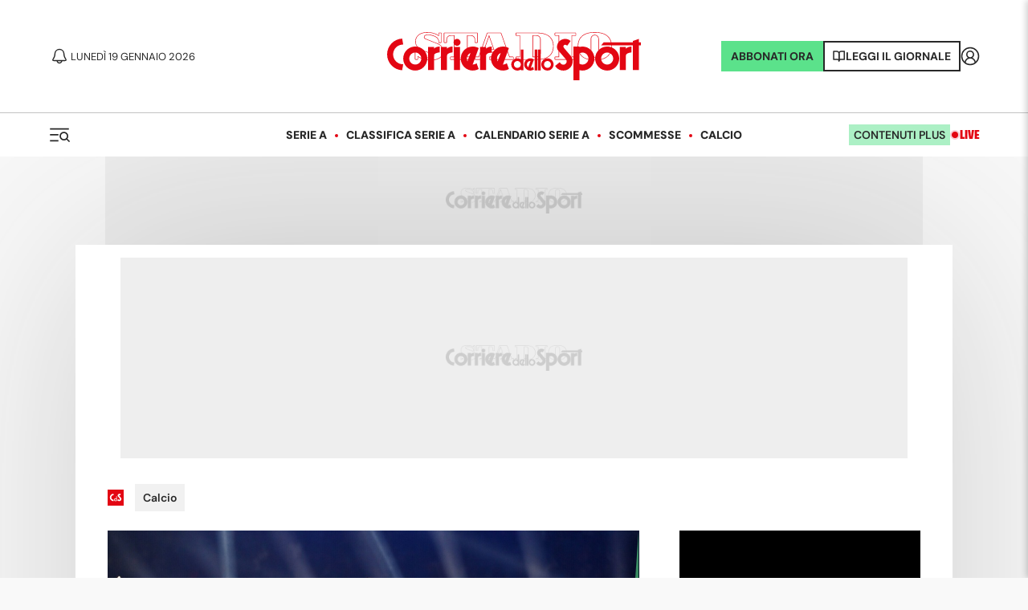

--- FILE ---
content_type: text/css; charset=utf-8
request_url: https://player.h-cdn.com/svc/cdn/pub/css/playlist.css?md5=25204-04f9a1eb
body_size: 4282
content:
.vjs_custom_button:hover .vjs-button-icon{opacity:1}.vjs_custom_button .vjs-button-icon{opacity:.9;background-repeat:no-repeat;background-position:center;background-size:2.2em}.vjs-ios-skin .vjs_custom_button{width:28px}.vjs-ios-skin .vjs_custom_button .vjs-button-icon{opacity:.75;background-size:16px}@keyframes hola_playlist_xslidein{100%{transform:translateX(0%)}}@keyframes hola_playlist_xslideout{100%{transform:translateX(100%)}}@keyframes hola_playlist_yslidein{100%{transform:translateY(0%)}}@keyframes hola_playlist_yslideout{100%{transform:translateY(100%)}}@keyframes hola_playlist_xyslidein{100%{transform:translate(0%, 0%)}}@keyframes hola_playlist_xyslideout{100%{transform:translate(100%, 100%)}}.hola_playlist{margin:0;padding:0;color:#fff;line-height:1;font-size:14.6px;letter-spacing:-0.2px;position:absolute;overflow:hidden}.hola_playlist:hover .hola_next_suggestion.hola_playlist_wrapper .hola_playlist_overlay{border-color:#fff}.hola_playlist:hover .hola_playlist_overlay{opacity:1}.hola_playlist_overlay{background-color:black;width:100%;height:100%}.hola_playlist_wrapper{position:relative;width:100%;height:100%}.hola_playlist_wrapper.hola_next_suggestion.hola_preview_link_container{font-size:90%}.hola_playlist_wrapper.hola_next_suggestion.hola_preview_link_container .hola_preview_container,.hola_playlist_wrapper.hola_next_suggestion.hola_preview_link_container .hola_playlist_poster{width:45% !important}.hola_playlist_wrapper.hola_next_suggestion.hola_preview_link_container.hola_playlist_min_size .hola_preview_container,.hola_playlist_wrapper.hola_next_suggestion.hola_preview_link_container.hola_playlist_min_size .hola_playlist_poster{width:100% !important}.hola_playlist_wrapper.hola_next_suggestion.hola_preview_link_container .def_width.hola_preview_playing video{width:100% !important}.hola_playlist_wrapper.hola_next_suggestion.hola_preview_link_container .hola_playlist_description{max-width:45.9%}.hola_playlist_wrapper.hola_next_suggestion.hola_preview_link_container .hola_playlist_sec_timer{left:49.2%}.hola_playlist_wrapper.hola_next_suggestion.hola_preview_link_container .hola_hint{display:none}.hola_playlist_powered{position:absolute;bottom:0;height:14px;width:100%;background-image:-moz-linear-gradient(left, rgba(50,55,60,0) 0,rgba(50,55,60,0.07) 11%,rgba(50,55,60,0.6) 65%,rgba(50,55,60,0.95) 88%,#32373c 100%);background-image:-ms-linear-gradient(left, rgba(50,55,60,0) 0,rgba(50,55,60,0.07) 11%,rgba(50,55,60,0.6) 65%,rgba(50,55,60,0.95) 88%,#32373c 100%);background-image:-o-linear-gradient(left, rgba(50,55,60,0) 0,rgba(50,55,60,0.07) 11%,rgba(50,55,60,0.6) 65%,rgba(50,55,60,0.95) 88%,#32373c 100%);background-image:-webkit-linear-gradient(left, rgba(50,55,60,0) 0,rgba(50,55,60,0.07) 11%,rgba(50,55,60,0.6) 65%,rgba(50,55,60,0.95) 88%,#32373c 100%);background-image:linear-gradient(to right, rgba(50,55,60,0) 0,rgba(50,55,60,0.07) 11%,rgba(50,55,60,0.6) 65%,rgba(50,55,60,0.95) 88%,#32373c 100%);opacity:0;transition:opacity 1s ease}.hola_playlist_powered.hola_playlist_active{opacity:1}.hola_playlist_powered .hola_playlist_powered_info{pointer-events:all;padding-right:5px;float:right;cursor:pointer;height:100%}.hola_playlist_powered .hola_playlist_powered_text{display:flex;align-items:center;font-size:12px;color:#ddd;font-weight:normal}.hola_playlist_powered .hola_playlist_powered_text:hover{color:white}.hola_playlist_powered .hola_playlist_powered_by_logo{background-repeat:no-repeat;background-position:center;background-size:14px;display:inline-block;width:14px;height:14px;margin-right:1px}.hola_playlist.hola_playlist_rtl .hola_playlist_bottom{direction:rtl;text-align:right!important;left:initial;right:0}.hola_playlist_video{right:auto !important;bottom:auto !important;transition:width 1s ease, height 1s ease !important;-webkit-transition:width 1s ease, height 1s ease !important}.hola_playlist_x_animation{transform:translateX(0%);animation:hola_playlist_xslideout 1s forwards}.hola_playlist_x_animation.hola_playlist_active{transform:translateX(100%);animation:hola_playlist_xslidein 1s forwards}.hola_playlist_y_animation{transform:translateY(0%);animation:hola_playlist_yslideout 1s forwards}.hola_playlist_y_animation.hola_playlist_active{transform:translateY(100%);animation:hola_playlist_yslidein 1s forwards}.hola_playlist_xy_animation{transform:translate(0%, 0%);animation:hola_playlist_xyslideout 1s forwards}.hola_playlist_xy_animation.hola_playlist_active{transform:translate(100%, 100%);animation:hola_playlist_xyslidein 1s forwards}.hola_playlist_blur{transition:-webkit-filter .5s ease,-mox-filter .5s ease,filter .5s ease}.hola_playlist_active_ppanels .hola_playlist_blur{-webkit-filter:blur(3px);-moz-filter:blur(3px);filter:blur(3px)}.hola_playlist_overlay{position:absolute;left:0;top:0;width:100%;height:100%;background-color:#000;opacity:.92;border:solid 1px #000;box-sizing:border-box}.hola_playlist_sec_timer{position:absolute;top:78%;left:41%;font-size:90%;color:#bbb;opacity:.8}.hola_playlist_sec_timer b{color:#fff}.hola_playlist_main{position:absolute;cursor:pointer;position:relative;border:1px solid rgba(0,0,0,0);box-sizing:border-box;width:100%;height:100%}.hola_playlist_min_size .hola_playlist_poster{width:100%;margin-right:0}.hola_playlist_min_size .hola_playlist_close{background-color:rgba(0,0,0,0.2)}.hola_playlist_poster{margin-right:4.1%;display:inline-block;width:36.8%;height:100%;float:left}.hola_playlist_poster .hola_playlist_poster_img{top:0;left:0;bottom:0;right:0;width:100%;height:100%;background-size:cover;background-repeat:no-repeat;background-position:50% 50%;overflow:hidden}.hola_playlist_dbg_info{display:block;text-align:left;padding:5px;font-size:12px;color:yellow;width:40%;text-shadow:0 0 5px black;font-weight:bold;position:absolute}.hola_playlist.hola_playlist_slide .hola_playlist_anim_tile{transition:left .5s ease}.hola_playlist.hola_playlist_slide .hola_playlist_side_btn{z-index:11;background:black;opacity:.8}.hola_playlist.hola_playlist_slide .hola_playlist_side_btn:hover{opacity:1}.hola_playlist.hola_playlist_slide .hola_playlist_play_btn .hola_playlist_icon{visibility:visible;z-index:9999999;position:absolute;fill:#ffffff;stroke:#ffffff}.hola_playlist.hola_playlist_slide .hola_playlist_play_btn .hola_playlist_icon .icon-bg{filter:url(#shadow)}.hola_playlist.hola_playlist_panel .hola_playlist_main,.hola_playlist.hola_playlist_slide .hola_playlist_main{box-sizing:content-box;text-align:left;border:0}.hola_playlist.hola_playlist_panel .hola_playlist_overlay,.hola_playlist.hola_playlist_slide .hola_playlist_overlay{box-sizing:content-box;background-color:black}.hola_playlist.hola_playlist_panel .hola_playlist_bg,.hola_playlist.hola_playlist_slide .hola_playlist_bg{position:absolute;left:0;top:0;width:100%;height:100%;box-sizing:border-box}.hola_playlist.hola_playlist_panel .hola_playlist_icon,.hola_playlist.hola_playlist_slide .hola_playlist_icon{visibility:hidden}.hola_playlist.hola_playlist_panel .hola_playlist_ptile .hola_playlist_icon,.hola_playlist.hola_playlist_slide .hola_playlist_ptile .hola_playlist_icon{visibility:visible}.hola_playlist.hola_playlist_panel .hola_playlist_vtile .hola_playlist_info,.hola_playlist.hola_playlist_slide .hola_playlist_vtile .hola_playlist_info{display:none}.hola_playlist.hola_playlist_panel .hola_playlist_vtile.hola_playlist_play .hola_playlist_info,.hola_playlist.hola_playlist_slide .hola_playlist_vtile.hola_playlist_play .hola_playlist_info{display:block}.hola_playlist.hola_playlist_panel .hola_playlist_tile .hola_playlist_duration,.hola_playlist.hola_playlist_slide .hola_playlist_tile .hola_playlist_duration{position:static;max-width:100%;padding:0;font-size:14px;background-color:transparent;opacity:1;right:auto;bottom:auto}.hola_playlist.hola_playlist_panel .hola_playlist_tile .hola_playlist_description,.hola_playlist.hola_playlist_slide .hola_playlist_tile .hola_playlist_description{padding:2px 0 0;font-size:16px}.hola_playlist.hola_playlist_panel .hola_playlist_bottom,.hola_playlist.hola_playlist_slide .hola_playlist_bottom{padding:0 16px 16px;position:absolute;left:0;bottom:0;transform:translateY(0%);animation:hola_playlist_yslideout .5s forwards}.hola_playlist.hola_playlist_panel .hola_playlist_bottom .hola_playlist_views,.hola_playlist.hola_playlist_slide .hola_playlist_bottom .hola_playlist_views{font-size:14px;margin-top:0;padding-left:0}.hola_playlist.hola_playlist_panel .hola_playlist_bottom .hola_playlist_views:before,.hola_playlist.hola_playlist_slide .hola_playlist_bottom .hola_playlist_views:before{content:'•';padding:0 3px}.hola_playlist.hola_playlist_panel .hola_playlist_bottom_hint,.hola_playlist.hola_playlist_slide .hola_playlist_bottom_hint{padding:0 2px 2px;position:absolute;bottom:0;text-align:center;margin:0 auto;transform:translateY(100%);animation:hola_playlist_yslideout .5s forwards}.hola_playlist.hola_playlist_panel .hola_playlist_hint_text,.hola_playlist.hola_playlist_slide .hola_playlist_hint_text{font-weight:500}.hola_playlist.hola_playlist_panel .hola_playlist_selected_tile .hola_playlist_pinfo,.hola_playlist.hola_playlist_slide .hola_playlist_selected_tile .hola_playlist_pinfo,.hola_playlist.hola_playlist_panel .hola_playlist_pinfo.hola_playlist_info_static,.hola_playlist.hola_playlist_slide .hola_playlist_pinfo.hola_playlist_info_static,.hola_playlist.hola_playlist_panel .hola_playlist_pinfo:hover,.hola_playlist.hola_playlist_slide .hola_playlist_pinfo:hover{background-image:-moz-linear-gradient(top, rgba(12,12,12,0.8) 0,transparent 20%,transparent 40%,rgba(12,12,12,0.8) 70%);background-image:-ms-linear-gradient(top, rgba(12,12,12,0.8) 0,transparent 20%,transparent 40%,rgba(12,12,12,0.8) 70%);background-image:-o-linear-gradient(top, rgba(12,12,12,0.8) 0,transparent 20%,transparent 40%,rgba(12,12,12,0.8) 70%);background-image:-webkit-linear-gradient(top, rgba(12,12,12,0.8) 0,transparent 20%,transparent 40%,rgba(12,12,12,0.8) 70%);background-image:linear-gradient(to bottom, rgba(12,12,12,0.8) 0,transparent 20%,transparent 40%,rgba(12,12,12,0.8) 70%)}.hola_playlist.hola_playlist_panel .hola_playlist_selected_tile .hola_playlist_pinfo .hola_playlist_bottom,.hola_playlist.hola_playlist_slide .hola_playlist_selected_tile .hola_playlist_pinfo .hola_playlist_bottom,.hola_playlist.hola_playlist_panel .hola_playlist_pinfo.hola_playlist_info_static .hola_playlist_bottom,.hola_playlist.hola_playlist_slide .hola_playlist_pinfo.hola_playlist_info_static .hola_playlist_bottom,.hola_playlist.hola_playlist_panel .hola_playlist_pinfo:hover .hola_playlist_bottom,.hola_playlist.hola_playlist_slide .hola_playlist_pinfo:hover .hola_playlist_bottom{transform:translateY(100%);animation:hola_playlist_yslidein .5s forwards}.hola_playlist.hola_playlist_panel .hola_playlist_selected_tile .hola_playlist_pinfo .hola_playlist_label_rank .hola_playlist_label_type,.hola_playlist.hola_playlist_slide .hola_playlist_selected_tile .hola_playlist_pinfo .hola_playlist_label_rank .hola_playlist_label_type,.hola_playlist.hola_playlist_panel .hola_playlist_pinfo.hola_playlist_info_static .hola_playlist_label_rank .hola_playlist_label_type,.hola_playlist.hola_playlist_slide .hola_playlist_pinfo.hola_playlist_info_static .hola_playlist_label_rank .hola_playlist_label_type,.hola_playlist.hola_playlist_panel .hola_playlist_pinfo:hover .hola_playlist_label_rank .hola_playlist_label_type,.hola_playlist.hola_playlist_slide .hola_playlist_pinfo:hover .hola_playlist_label_rank .hola_playlist_label_type{background-color:black;opacity:.6}.hola_playlist.hola_playlist_panel .hola_playlist_selected_tile .hola_playlist_pinfo .hola_playlist_label_rank .hola_playlist_label_info,.hola_playlist.hola_playlist_slide .hola_playlist_selected_tile .hola_playlist_pinfo .hola_playlist_label_rank .hola_playlist_label_info,.hola_playlist.hola_playlist_panel .hola_playlist_pinfo.hola_playlist_info_static .hola_playlist_label_rank .hola_playlist_label_info,.hola_playlist.hola_playlist_slide .hola_playlist_pinfo.hola_playlist_info_static .hola_playlist_label_rank .hola_playlist_label_info,.hola_playlist.hola_playlist_panel .hola_playlist_pinfo:hover .hola_playlist_label_rank .hola_playlist_label_info,.hola_playlist.hola_playlist_slide .hola_playlist_pinfo:hover .hola_playlist_label_rank .hola_playlist_label_info{visibility:visible;transform:translateX(0%)}.hola_playlist.hola_playlist_panel .hola_playlist_pinfo,.hola_playlist.hola_playlist_slide .hola_playlist_pinfo{height:100%;width:100%;position:absolute;display:block;overflow:hidden}.hola_playlist.hola_playlist_panel .hola_playlist_tile_hover.hola_playlist_mobile .hola_playlist_pinfo,.hola_playlist.hola_playlist_slide .hola_playlist_tile_hover.hola_playlist_mobile .hola_playlist_pinfo{background-image:-moz-linear-gradient(bottom, rgba(12,12,12,0.5) 0,transparent 15%);background-image:-ms-linear-gradient(bottom, rgba(12,12,12,0.5) 0,transparent 15%);background-image:-o-linear-gradient(bottom, rgba(12,12,12,0.5) 0,transparent 15%);background-image:-webkit-linear-gradient(bottom, rgba(12,12,12,0.5) 0,transparent 15%);background-image:linear-gradient(to top, rgba(12,12,12,0.5) 0,transparent 15%)}.hola_playlist.hola_playlist_panel .hola_playlist_tile_hover .hola_playlist_pinfo,.hola_playlist.hola_playlist_slide .hola_playlist_tile_hover .hola_playlist_pinfo{background-image:none}.hola_playlist.hola_playlist_panel .hola_playlist_tile_hover .hola_playlist_pinfo .hola_playlist_label,.hola_playlist.hola_playlist_slide .hola_playlist_tile_hover .hola_playlist_pinfo .hola_playlist_label{transform:translateX(100%)}.hola_playlist.hola_playlist_panel .hola_playlist_tile_hover .hola_playlist_pinfo .hola_playlist_bottom,.hola_playlist.hola_playlist_slide .hola_playlist_tile_hover .hola_playlist_pinfo .hola_playlist_bottom{transform:translateY(0%);animation:hola_playlist_yslideout .5s forwards}.hola_playlist.hola_playlist_panel .hola_playlist_tile_hover .hola_playlist_pinfo .hola_playlist_bottom_hint,.hola_playlist.hola_playlist_slide .hola_playlist_tile_hover .hola_playlist_pinfo .hola_playlist_bottom_hint{transform:translateY(0%);animation:hola_playlist_yslidein .5s forwards}.hola_playlist.hola_playlist_panel .hola_playlist_tile_hover.hola_playlist_next_countdown .hola_playlist_pinfo,.hola_playlist.hola_playlist_slide .hola_playlist_tile_hover.hola_playlist_next_countdown .hola_playlist_pinfo{background-image:-moz-linear-gradient(top, rgba(12,12,12,0.8) 0,transparent 20%,transparent 40%,rgba(12,12,12,0.8) 70%);background-image:-ms-linear-gradient(top, rgba(12,12,12,0.8) 0,transparent 20%,transparent 40%,rgba(12,12,12,0.8) 70%);background-image:-o-linear-gradient(top, rgba(12,12,12,0.8) 0,transparent 20%,transparent 40%,rgba(12,12,12,0.8) 70%);background-image:-webkit-linear-gradient(top, rgba(12,12,12,0.8) 0,transparent 20%,transparent 40%,rgba(12,12,12,0.8) 70%);background-image:linear-gradient(to bottom, rgba(12,12,12,0.8) 0,transparent 20%,transparent 40%,rgba(12,12,12,0.8) 70%)}.hola_playlist.hola_playlist_panel .hola_playlist_label,.hola_playlist.hola_playlist_slide .hola_playlist_label{transition:visibility .5s ease,transform .5s ease,background-color .5s ease;position:absolute;font-weight:bold;font-size:16px;right:0;top:0}.hola_playlist.hola_playlist_panel .hola_playlist_label .hola_playlist_label_type,.hola_playlist.hola_playlist_slide .hola_playlist_label .hola_playlist_label_type,.hola_playlist.hola_playlist_panel .hola_playlist_label .hola_playlist_label_info,.hola_playlist.hola_playlist_slide .hola_playlist_label .hola_playlist_label_info{padding:10px;min-width:60px;display:inline-block;text-align:center}.hola_playlist.hola_playlist_panel .hola_playlist_label.hola_playlist_label_rank .hola_playlist_label_type,.hola_playlist.hola_playlist_slide .hola_playlist_label.hola_playlist_label_rank .hola_playlist_label_type{background-color:#eb0000;opacity:1;z-index:1;position:relative;transition:background-color .5s ease}.hola_playlist.hola_playlist_panel .hola_playlist_label.hola_playlist_label_rank .hola_playlist_label_info,.hola_playlist.hola_playlist_slide .hola_playlist_label.hola_playlist_label_rank .hola_playlist_label_info{visibility:hidden;background-color:#eb0000;transition:visibility .5s ease,transform .5s ease,background-color .5s ease;transform:translateX(100%)}.hola_playlist.hola_playlist_panel .hola_playlist_label.hola_playlist_label_new .hola_playlist_label_type,.hola_playlist.hola_playlist_slide .hola_playlist_label.hola_playlist_label_new .hola_playlist_label_type{background-color:#009cd6;opacity:1}.hola_playlist.hola_playlist_panel .hola_playlist_label.hola_playlist_label_hot .hola_playlist_label_type,.hola_playlist.hola_playlist_slide .hola_playlist_label.hola_playlist_label_hot .hola_playlist_label_type{background-color:#eb0000;opacity:1}.hola_playlist_tile{position:absolute;font-size:11px;color:white}a.hola_playlist_tile,a.hola_playlist_tile:hover{color:white !important}.hola_playlist_tile .hola_playlist_poster{width:100%;height:100%}.hola_playlist_tile .hola_playlist_poster.hola_preview_playing .hola_playlist_icon{visibility:visible}.hola_playlist_tile.hola_playlist_play .hola_playlist_icon{visibility:visible}.hola_playlist_tile.hola_playlist_play .hola_playlist_info .hola_playlist_description{padding:30px 30px 0;font-size:22px}.hola_playlist_tile.hola_playlist_play .hola_playlist_info .hola_playlist_duration{position:absolute;margin-top:0;padding:6px 30px 0;font-size:20px}.hola_playlist_tile.hola_playlist_playing{z-index:9999998;pointer-events:all !important}.hola_playlist_tile .hola_playlist_info{background-image:-moz-linear-gradient(top, rgba(12,12,12,0.8) 0,transparent 100px);background-image:-ms-linear-gradient(top, rgba(12,12,12,0.8) 0,transparent 100px);background-image:-o-linear-gradient(top, rgba(12,12,12,0.8) 0,transparent 100px);background-image:-webkit-linear-gradient(top, rgba(12,12,12,0.8) 0,transparent 100px);background-image:linear-gradient(to bottom, rgba(12,12,12,0.8) 0,transparent 100px);height:100%;width:100%;position:absolute;display:none}.hola_playlist_tile:hover .hola_playlist_info,.hola_playlist_tile .hola_playlist_info_static.hola_playlist_info{display:block}.hola_playlist_tile .hola_playlist_icon{z-index:9999999;position:absolute;fill:#ffffff;stroke:#ffffff}.hola_playlist_tile .hola_playlist_icon .icon-bg{filter:url(#shadow)}.hola_playlist_tile.hola_playlist_next_countdown .hola_playlist_icon_countdown{z-index:9999999;position:absolute}.hola_playlist_tile.hola_playlist_next_countdown .hola_playlist_icon_countdown .icon-bg{filter:url(#shadow)}.hola_playlist_tile.hola_playlist_next_countdown .hola_playlist_icon_cancel{z-index:9999999;position:absolute;display:block;height:auto;width:auto;line-height:normal;margin:0 auto;padding:0 1px;text-align:center;color:#fff;text-shadow:0 0 2px #000;transform-origin:50% 0;font-size:12px;white-space:nowrap;pointer-events:auto;left:50%;transform:translateX(-50%)}.hola_playlist_tile.hola_playlist_next_countdown .hola_playlist_icon_cancel:hover{transform:scale(1.1) translateX(-50%)}.hola_playlist_tile.hola_playlist_next_countdown:hover .hola_playlist_description{display:block;text-overflow:ellipsis;overflow:hidden;white-space:nowrap;max-width:95%}.hola_playlist_tile .hola_playlist_duration{position:absolute;background-color:#000;padding:2px;opacity:.75;font-weight:500;font-size:100%;right:5px;bottom:5px}.hola_playlist_tile .hola_playlist_description{max-width:100%;font-weight:500;margin:0;padding:10px 10px 0;font-size:118%;-webkit-line-clamp:2}.hola_playlist_tile .hola_playlist_views{max-width:100%;margin-top:2px;padding-left:10px}.hola_playlist_watermark_container{position:absolute;top:0;left:0;width:36.8%;height:100%}.hola_playlist_description{display:inline-block;display:-webkit-box;overflow:hidden;text-overflow:ellipsis;max-width:54.1%;max-height:3.6em;line-height:1.2;margin-top:15px;vertical-align:top;-webkit-line-clamp:3;-webkit-box-orient:vertical}.hola_playlist_close{position:absolute;top:2px;right:2px;width:12px;height:12px;cursor:pointer;background-image:url(/svc/cdn/pub/img/playlist_close.png);background-position:0 0}.hola_playlist_close:hover{background-position:-12px 0}.hola_playlist_sugg_btn{transition:visibility .5s ease,opacity .5s ease;visibility:hidden;opacity:0;background-image:url([data-uri]);border-radius:50%;cursor:pointer;pointer-events:all}.hola_playlist_sugg_btn.hola_playlist_active{visibility:visible;opacity:1}.hola_playlist_sugg_btn:hover{opacity:1}.hola_playlist_next_control.hola_playlist_active .hola_playlist_side_btn{visibility:visible;opacity:1}.hola_playlist_next_control .hola_playlist_side_btn{transition:visibility .5s ease,opacity .5s ease;visibility:hidden;opacity:0;border-radius:50%;cursor:pointer;pointer-events:all}.hola_playlist_next_control .hola_playlist_side_btn:hover{opacity:1}.hola_playlist_next_control .hola_playlist_side_btn.hola_playlist_left_btn{background-image:url([data-uri])}.hola_playlist_next_control .hola_playlist_side_btn.hola_playlist_left_btn:hover{background-image:url([data-uri])}.hola_playlist_next_control .hola_playlist_side_btn.hola_playlist_right_btn{background-image:url([data-uri])}.hola_playlist_next_control .hola_playlist_side_btn.hola_playlist_right_btn:hover{background-image:url([data-uri])}.hola_playlist_edit_button{position:absolute;top:35px;right:5px;background-image:url("[data-uri]");width:42px;height:42px;background-size:50%;background-position:center;background-repeat:no-repeat;background-color:rgba(200,200,200,0.3)}.hola_playlist_edit_button:hover{background-color:rgba(200,200,200,0.6)}.hola_playlist_edit_box{position:fixed;top:150px;left:150px;border:1px solid black;padding:5px;background:#e2e2e2;border-radius:4px;width:400px;height:200px;z-index:100}.hola_playlist_edit_box_msg{height:2em}.vjs_watch_next_btn .vjs-button-icon{background-image:url('/svc/cdn/pub/img/watch_next_btn.svg')}

--- FILE ---
content_type: application/javascript; charset=UTF-8
request_url: https://www.corrieredellosport.it/_next/static/chunks/8348-4521e2c275add14e.js
body_size: 3712
content:
"use strict";(self.webpackChunk_N_E=self.webpackChunk_N_E||[]).push([[8348],{95730:function(t,e,n){Object.defineProperty(e,"__esModule",{value:!0}),e.CommentCount=void 0;var o=c(n(2784)),r=c(n(13980)),i=n(13965),u=n(97284);function c(t){return t&&t.__esModule?t:{default:t}}function a(t){return(a="function"==typeof Symbol&&"symbol"==typeof Symbol.iterator?function(t){return typeof t}:function(t){return t&&"function"==typeof Symbol&&t.constructor===Symbol&&t!==Symbol.prototype?"symbol":typeof t})(t)}function s(){return(s=Object.assign||function(t){for(var e=1;e<arguments.length;e++){var n=arguments[e];for(var o in n)Object.prototype.hasOwnProperty.call(n,o)&&(t[o]=n[o])}return t}).apply(this,arguments)}function f(t,e){for(var n=0;n<e.length;n++){var o=e[n];o.enumerable=o.enumerable||!1,o.configurable=!0,"value"in o&&(o.writable=!0),Object.defineProperty(t,o.key,o)}}function l(t,e){return(l=Object.setPrototypeOf||function(t,e){return t.__proto__=e,t})(t,e)}function d(t){return(d=Object.setPrototypeOf?Object.getPrototypeOf:function(t){return t.__proto__||Object.getPrototypeOf(t)})(t)}var p=(0,i.debounce)(function(){window.DISQUSWIDGETS&&window.DISQUSWIDGETS.getCount({reset:!0})},300,!1),y=function(t){!function(t,e){if("function"!=typeof e&&null!==e)throw TypeError("Super expression must either be null or a function");t.prototype=Object.create(e&&e.prototype,{constructor:{value:t,writable:!0,configurable:!0}}),e&&l(t,e)}(y,t);var e,n,r,c=(e=function(){if("undefined"==typeof Reflect||!Reflect.construct||Reflect.construct.sham)return!1;if("function"==typeof Proxy)return!0;try{return Date.prototype.toString.call(Reflect.construct(Date,[],function(){})),!0}catch(t){return!1}}(),function(){var t,n,o=d(y);if(e){var r=d(this).constructor;n=Reflect.construct(o,arguments,r)}else n=o.apply(this,arguments);return(t=n)&&("object"===a(t)||"function"==typeof t)?t:function(t){if(void 0===t)throw ReferenceError("this hasn't been initialised - super() hasn't been called");return t}(this)});function y(){return!function(t,e){if(!(t instanceof e))throw TypeError("Cannot call a class as a function")}(this,y),c.apply(this,arguments)}return n=[{key:"componentDidMount",value:function(){this.loadInstance()}},{key:"shouldComponentUpdate",value:function(t){return this.props!==t&&(0,i.shallowComparison)(this.props,t)}},{key:"componentDidUpdate",value:function(t){this.props.shortname!==t.shortname&&this.cleanInstance(),this.loadInstance()}},{key:"componentWillUnmount",value:function(){this.cleanInstance()}},{key:"loadInstance",value:function(){var t=window.document;t.getElementById(u.COMMENT_COUNT_SCRIPT_ID)?p():(0,i.insertScript)("https://".concat(this.props.shortname,".disqus.com/count.js"),u.COMMENT_COUNT_SCRIPT_ID,t.body)}},{key:"cleanInstance",value:function(){var t=window.document;(0,i.removeScript)(u.COMMENT_COUNT_SCRIPT_ID,t.body),window.DISQUSWIDGETS=void 0,(0,i.removeResources)()}},{key:"render",value:function(){var t=this.props,e=(t.shortname,t.config),n=t.children,r=t.className,i=function(t,e){if(null==t)return{};var n,o,r=function(t,e){if(null==t)return{};var n,o,r={},i=Object.keys(t);for(o=0;o<i.length;o++)n=i[o],e.indexOf(n)>=0||(r[n]=t[n]);return r}(t,e);if(Object.getOwnPropertySymbols){var i=Object.getOwnPropertySymbols(t);for(o=0;o<i.length;o++)n=i[o],!(e.indexOf(n)>=0)&&Object.prototype.propertyIsEnumerable.call(t,n)&&(r[n]=t[n])}return r}(t,["shortname","config","children","className"]);return o.default.createElement("span",s({},i,{className:"".concat(u.COMMENT_COUNT_CLASS).concat(r?" ".concat(r):""),"data-disqus-identifier":e.identifier,"data-disqus-url":e.url}),n)}}],f(y.prototype,n),r&&f(y,r),y}(o.default.Component);e.CommentCount=y,y.propTypes={shortname:r.default.string.isRequired,config:r.default.shape({identifier:r.default.string,url:r.default.string,title:r.default.string}).isRequired,className:r.default.string,children:r.default.node}},86443:function(t,e,n){Object.defineProperty(e,"__esModule",{value:!0}),e.CommentEmbed=void 0;var o=u(n(2784)),r=u(n(13980)),i=n(97284);function u(t){return t&&t.__esModule?t:{default:t}}function c(t){return(c="function"==typeof Symbol&&"symbol"==typeof Symbol.iterator?function(t){return typeof t}:function(t){return t&&"function"==typeof Symbol&&t.constructor===Symbol&&t!==Symbol.prototype?"symbol":typeof t})(t)}function a(){return(a=Object.assign||function(t){for(var e=1;e<arguments.length;e++){var n=arguments[e];for(var o in n)Object.prototype.hasOwnProperty.call(n,o)&&(t[o]=n[o])}return t}).apply(this,arguments)}function s(t,e){for(var n=0;n<e.length;n++){var o=e[n];o.enumerable=o.enumerable||!1,o.configurable=!0,"value"in o&&(o.writable=!0),Object.defineProperty(t,o.key,o)}}function f(t,e){return(f=Object.setPrototypeOf||function(t,e){return t.__proto__=e,t})(t,e)}function l(t){return(l=Object.setPrototypeOf?Object.getPrototypeOf:function(t){return t.__proto__||Object.getPrototypeOf(t)})(t)}var d=function(t){!function(t,e){if("function"!=typeof e&&null!==e)throw TypeError("Super expression must either be null or a function");t.prototype=Object.create(e&&e.prototype,{constructor:{value:t,writable:!0,configurable:!0}}),e&&f(t,e)}(u,t);var e,n,r,i=(e=function(){if("undefined"==typeof Reflect||!Reflect.construct||Reflect.construct.sham)return!1;if("function"==typeof Proxy)return!0;try{return Date.prototype.toString.call(Reflect.construct(Date,[],function(){})),!0}catch(t){return!1}}(),function(){var t,n,o=l(u);if(e){var r=l(this).constructor;n=Reflect.construct(o,arguments,r)}else n=o.apply(this,arguments);return(t=n)&&("object"===c(t)||"function"==typeof t)?t:function(t){if(void 0===t)throw ReferenceError("this hasn't been initialised - super() hasn't been called");return t}(this)});function u(){return!function(t,e){if(!(t instanceof e))throw TypeError("Cannot call a class as a function")}(this,u),i.apply(this,arguments)}return n=[{key:"getSrc",value:function(){var t=Number(this.props.commentId).toString(36),e=this.props.showParentComment?"1":"0",n=this.props.showMedia?"1":"0";return"https://embed.disqus.com/p/".concat(t,"?p=").concat(e,"&m=").concat(n)}},{key:"render",value:function(){var t=this.props,e=t.width,n=t.height,r=(t.commentId,t.showMedia,t.showParentComment,function(t,e){if(null==t)return{};var n,o,r=function(t,e){if(null==t)return{};var n,o,r={},i=Object.keys(t);for(o=0;o<i.length;o++)n=i[o],e.indexOf(n)>=0||(r[n]=t[n]);return r}(t,e);if(Object.getOwnPropertySymbols){var i=Object.getOwnPropertySymbols(t);for(o=0;o<i.length;o++)n=i[o],!(e.indexOf(n)>=0)&&Object.prototype.propertyIsEnumerable.call(t,n)&&(r[n]=t[n])}return r}(t,["width","height","commentId","showMedia","showParentComment"]));return o.default.createElement("iframe",a({},r,{src:this.getSrc(),width:e,height:n,seamless:"seamless",scrolling:"no",frameBorder:"0"}))}}],s(u.prototype,n),r&&s(u,r),u}(o.default.Component);e.CommentEmbed=d,d.defaultProps={showMedia:!0,showParentComment:!0,width:i.COMMENT_EMBED_WIDTH,height:i.COMMENT_EMBED_HEIGHT},d.propTypes={commentId:r.default.string.isRequired,showMedia:r.default.bool,showParentComment:r.default.bool,width:r.default.number,height:r.default.number,className:r.default.string}},39854:function(t,e,n){Object.defineProperty(e,"__esModule",{value:!0}),e.DiscussionEmbed=void 0;var o=c(n(2784)),r=c(n(13980)),i=n(13965),u=n(97284);function c(t){return t&&t.__esModule?t:{default:t}}function a(t){return(a="function"==typeof Symbol&&"symbol"==typeof Symbol.iterator?function(t){return typeof t}:function(t){return t&&"function"==typeof Symbol&&t.constructor===Symbol&&t!==Symbol.prototype?"symbol":typeof t})(t)}function s(){return(s=Object.assign||function(t){for(var e=1;e<arguments.length;e++){var n=arguments[e];for(var o in n)Object.prototype.hasOwnProperty.call(n,o)&&(t[o]=n[o])}return t}).apply(this,arguments)}function f(t,e){for(var n=0;n<e.length;n++){var o=e[n];o.enumerable=o.enumerable||!1,o.configurable=!0,"value"in o&&(o.writable=!0),Object.defineProperty(t,o.key,o)}}function l(t,e){return(l=Object.setPrototypeOf||function(t,e){return t.__proto__=e,t})(t,e)}function d(t){return(d=Object.setPrototypeOf?Object.getPrototypeOf:function(t){return t.__proto__||Object.getPrototypeOf(t)})(t)}var p=function(t){!function(t,e){if("function"!=typeof e&&null!==e)throw TypeError("Super expression must either be null or a function");t.prototype=Object.create(e&&e.prototype,{constructor:{value:t,writable:!0,configurable:!0}}),e&&l(t,e)}(p,t);var e,n,r,c=(e=function(){if("undefined"==typeof Reflect||!Reflect.construct||Reflect.construct.sham)return!1;if("function"==typeof Proxy)return!0;try{return Date.prototype.toString.call(Reflect.construct(Date,[],function(){})),!0}catch(t){return!1}}(),function(){var t,n,o=d(p);if(e){var r=d(this).constructor;n=Reflect.construct(o,arguments,r)}else n=o.apply(this,arguments);return(t=n)&&("object"===a(t)||"function"==typeof t)?t:function(t){if(void 0===t)throw ReferenceError("this hasn't been initialised - super() hasn't been called");return t}(this)});function p(){return!function(t,e){if(!(t instanceof e))throw TypeError("Cannot call a class as a function")}(this,p),c.apply(this,arguments)}return n=[{key:"componentDidMount",value:function(){"undefined"!=typeof window&&window.disqus_shortname&&window.disqus_shortname!==this.props.shortname&&this.cleanInstance(),this.loadInstance()}},{key:"shouldComponentUpdate",value:function(t){return this.props!==t&&(0,i.shallowComparison)(this.props,t)}},{key:"componentDidUpdate",value:function(t){this.props.shortname!==t.shortname&&this.cleanInstance(),this.loadInstance()}},{key:"componentWillUnmount",value:function(){this.cleanInstance()}},{key:"loadInstance",value:function(){var t=window.document;window&&window.DISQUS&&t.getElementById(u.EMBED_SCRIPT_ID)?window.DISQUS.reset({reload:!0,config:this.getDisqusConfig(this.props.config)}):(window.disqus_config=this.getDisqusConfig(this.props.config),window.disqus_shortname=this.props.shortname,(0,i.insertScript)("https://".concat(this.props.shortname,".disqus.com/embed.js"),u.EMBED_SCRIPT_ID,t.body))}},{key:"cleanInstance",value:function(){var t=window.document;(0,i.removeScript)(u.EMBED_SCRIPT_ID,t.body),window&&window.DISQUS&&window.DISQUS.reset({});try{delete window.DISQUS}catch(t){window.DISQUS=void 0}var e=t.getElementById(u.THREAD_ID);if(e)for(;e.hasChildNodes();)e.removeChild(e.firstChild);(0,i.removeResources)()}},{key:"getDisqusConfig",value:function(t){return function(){var e=this;this.page.identifier=t.identifier,this.page.url=t.url,this.page.title=t.title,this.page.category_id=t.categoryID,this.page.remote_auth_s3=t.remoteAuthS3,this.page.api_key=t.apiKey,t.sso&&(this.sso=t.sso),t.language&&(this.language=t.language),u.CALLBACKS.forEach(function(n){e.callbacks[n]=[t[n]]})}}},{key:"render",value:function(){var t=this.props,e=(t.shortname,t.config,function(t,e){if(null==t)return{};var n,o,r=function(t,e){if(null==t)return{};var n,o,r={},i=Object.keys(t);for(o=0;o<i.length;o++)n=i[o],e.indexOf(n)>=0||(r[n]=t[n]);return r}(t,e);if(Object.getOwnPropertySymbols){var i=Object.getOwnPropertySymbols(t);for(o=0;o<i.length;o++)n=i[o],!(e.indexOf(n)>=0)&&Object.prototype.propertyIsEnumerable.call(t,n)&&(r[n]=t[n])}return r}(t,["shortname","config"]));return o.default.createElement("div",s({},e,{id:u.THREAD_ID}))}}],f(p.prototype,n),r&&f(p,r),p}(o.default.Component);e.DiscussionEmbed=p,p.propTypes={shortname:r.default.string.isRequired,config:r.default.shape({identifier:r.default.string,url:r.default.string,title:r.default.string,language:r.default.string,categoryID:r.default.string,remoteAuthS3:r.default.string,apiKey:r.default.string,preData:r.default.func,preInit:r.default.func,onInit:r.default.func,onReady:r.default.func,afterRender:r.default.func,preReset:r.default.func,onIdentify:r.default.func,beforeComment:r.default.func,onNewComment:r.default.func,onPaginate:r.default.func,sso:r.default.shape({name:r.default.string,button:r.default.string,icon:r.default.string,url:r.default.string,logout:r.default.string,profile_url:r.default.string,width:r.default.string,height:r.default.string})}).isRequired}},25366:function(t,e,n){Object.defineProperty(e,"__esModule",{value:!0}),e.Recommendations=void 0;var o=c(n(2784)),r=c(n(13980)),i=n(13965),u=n(97284);function c(t){return t&&t.__esModule?t:{default:t}}function a(t){return(a="function"==typeof Symbol&&"symbol"==typeof Symbol.iterator?function(t){return typeof t}:function(t){return t&&"function"==typeof Symbol&&t.constructor===Symbol&&t!==Symbol.prototype?"symbol":typeof t})(t)}function s(){return(s=Object.assign||function(t){for(var e=1;e<arguments.length;e++){var n=arguments[e];for(var o in n)Object.prototype.hasOwnProperty.call(n,o)&&(t[o]=n[o])}return t}).apply(this,arguments)}function f(t,e){for(var n=0;n<e.length;n++){var o=e[n];o.enumerable=o.enumerable||!1,o.configurable=!0,"value"in o&&(o.writable=!0),Object.defineProperty(t,o.key,o)}}function l(t,e){return(l=Object.setPrototypeOf||function(t,e){return t.__proto__=e,t})(t,e)}function d(t){return(d=Object.setPrototypeOf?Object.getPrototypeOf:function(t){return t.__proto__||Object.getPrototypeOf(t)})(t)}var p=function(t){!function(t,e){if("function"!=typeof e&&null!==e)throw TypeError("Super expression must either be null or a function");t.prototype=Object.create(e&&e.prototype,{constructor:{value:t,writable:!0,configurable:!0}}),e&&l(t,e)}(p,t);var e,n,r,c=(e=function(){if("undefined"==typeof Reflect||!Reflect.construct||Reflect.construct.sham)return!1;if("function"==typeof Proxy)return!0;try{return Date.prototype.toString.call(Reflect.construct(Date,[],function(){})),!0}catch(t){return!1}}(),function(){var t,n,o=d(p);if(e){var r=d(this).constructor;n=Reflect.construct(o,arguments,r)}else n=o.apply(this,arguments);return(t=n)&&("object"===a(t)||"function"==typeof t)?t:function(t){if(void 0===t)throw ReferenceError("this hasn't been initialised - super() hasn't been called");return t}(this)});function p(){return!function(t,e){if(!(t instanceof e))throw TypeError("Cannot call a class as a function")}(this,p),c.apply(this,arguments)}return n=[{key:"componentDidMount",value:function(){this.loadInstance()}},{key:"shouldComponentUpdate",value:function(t){return this.props!==t&&(0,i.shallowComparison)(this.props,t)}},{key:"componentDidUpdate",value:function(){this.loadInstance()}},{key:"componentWillUnmount",value:function(){this.cleanInstance()}},{key:"getDisqusConfig",value:function(t){return function(){this.page.identifier=t.identifier,this.page.url=t.url,this.page.title=t.title,this.language=t.language}}},{key:"loadInstance",value:function(){"undefined"!=typeof window&&window.document&&(window.disqus_config=this.getDisqusConfig(this.props.config),window.document.getElementById(u.RECOMMENDATIONS_SCRIPT_ID)?this.reloadInstance():(0,i.insertScript)("https://".concat(this.props.shortname,".disqus.com/recommendations.js"),u.RECOMMENDATIONS_SCRIPT_ID,window.document.body))}},{key:"reloadInstance",value:function(){window&&window.DISQUS_RECOMMENDATIONS&&window.DISQUS_RECOMMENDATIONS.reset({reload:!0})}},{key:"cleanInstance",value:function(){(0,i.removeScript)(u.RECOMMENDATIONS_SCRIPT_ID,window.document.body);try{delete window.DISQUS_RECOMMENDATIONS}catch(t){window.DISQUS_RECOMMENDATIONS=void 0}var t=window.document.getElementById(u.RECOMMENDATIONS_ID);if(t)for(;t.hasChildNodes();)t.removeChild(t.firstChild);(0,i.removeResources)()}},{key:"render",value:function(){var t=this.props,e=(t.shortname,t.config,function(t,e){if(null==t)return{};var n,o,r=function(t,e){if(null==t)return{};var n,o,r={},i=Object.keys(t);for(o=0;o<i.length;o++)n=i[o],e.indexOf(n)>=0||(r[n]=t[n]);return r}(t,e);if(Object.getOwnPropertySymbols){var i=Object.getOwnPropertySymbols(t);for(o=0;o<i.length;o++)n=i[o],!(e.indexOf(n)>=0)&&Object.prototype.propertyIsEnumerable.call(t,n)&&(r[n]=t[n])}return r}(t,["shortname","config"]));return o.default.createElement("div",s({},e,{id:u.RECOMMENDATIONS_ID}))}}],f(p.prototype,n),r&&f(p,r),p}(o.default.Component);e.Recommendations=p,p.propTypes={shortname:r.default.string.isRequired,config:r.default.shape({identifier:r.default.string,url:r.default.string,title:r.default.string,language:r.default.string})}},97284:function(t,e){Object.defineProperty(e,"__esModule",{value:!0}),e.CALLBACKS=e.RECOMMENDATIONS_SCRIPT_ID=e.RECOMMENDATIONS_ID=e.COMMENT_EMBED_HEIGHT=e.COMMENT_EMBED_WIDTH=e.COMMENT_COUNT_SCRIPT_ID=e.COMMENT_COUNT_CLASS=e.EMBED_SCRIPT_ID=e.THREAD_ID=void 0,e.THREAD_ID="disqus_thread",e.EMBED_SCRIPT_ID="dsq-embed-scr",e.COMMENT_COUNT_CLASS="disqus-comment-count",e.COMMENT_COUNT_SCRIPT_ID="dsq-count-scr",e.COMMENT_EMBED_WIDTH=420,e.COMMENT_EMBED_HEIGHT=320,e.RECOMMENDATIONS_ID="disqus_recommendations",e.RECOMMENDATIONS_SCRIPT_ID="dsq-recs-scr",e.CALLBACKS=["preData","preInit","onInit","onReady","afterRender","preReset","onIdentify","beforeComment","onNewComment","onPaginate"]},38348:function(t,e,n){Object.defineProperty(e,"__esModule",{value:!0}),Object.defineProperty(e,"CommentCount",{enumerable:!0,get:function(){return o.CommentCount}}),Object.defineProperty(e,"CommentEmbed",{enumerable:!0,get:function(){return r.CommentEmbed}}),Object.defineProperty(e,"DiscussionEmbed",{enumerable:!0,get:function(){return i.DiscussionEmbed}}),Object.defineProperty(e,"Recommendations",{enumerable:!0,get:function(){return u.Recommendations}}),e.default=void 0;var o=n(95730),r=n(86443),i=n(39854),u=n(25366),c={CommentCount:o.CommentCount,CommentEmbed:r.CommentEmbed,DiscussionEmbed:i.DiscussionEmbed,Recommendations:u.Recommendations};e.default=c},13965:function(t,e,n){Object.defineProperty(e,"__esModule",{value:!0}),e.insertScript=function(t,e,n){var o=window.document.createElement("script");return o.async=!0,o.src=t,o.id=e,n.appendChild(o),o},e.removeScript=function(t,e){var n=window.document.getElementById(t);n&&e.removeChild(n)},e.removeResources=function(){window.document.querySelectorAll('link[href*="disquscdn.com/next/embed"], link[href*="disquscdn.com/next/recommendations"], link[href*="disqus.com/next/config.js"], script[src*="disquscdn.com/next/embed"], script[src*="disqus.com/count-data.js"], iframe[title="Disqus"]').forEach(function(t){return t.remove()})},e.debounce=function(t,e,n){var o;return function(){var r=this,i=arguments,u=n&&!o;window.clearTimeout(o),o=setTimeout(function(){o=null,n||t.apply(r,i)},e),u&&t.apply(r,i)}},e.isReactElement=c,e.shallowComparison=function t(e,n){var o,r=function(t){if("undefined"==typeof Symbol||null==t[Symbol.iterator]){if(Array.isArray(t)||(t=function(t,e){if(t){if("string"==typeof t)return u(t,e);var n=Object.prototype.toString.call(t).slice(8,-1);if("Object"===n&&t.constructor&&(n=t.constructor.name),"Map"===n||"Set"===n)return Array.from(t);if("Arguments"===n||/^(?:Ui|I)nt(?:8|16|32)(?:Clamped)?Array$/.test(n))return u(t,e)}}(t))){var e=0,n=function(){};return{s:n,n:function(){return e>=t.length?{done:!0}:{done:!1,value:t[e++]}},e:function(t){throw t},f:n}}throw TypeError("Invalid attempt to iterate non-iterable instance.\nIn order to be iterable, non-array objects must have a [Symbol.iterator]() method.")}var o,r,i=!0,c=!1;return{s:function(){o=t[Symbol.iterator]()},n:function(){var t=o.next();return i=t.done,t},e:function(t){c=!0,r=t},f:function(){try{i||null==o.return||o.return()}finally{if(c)throw r}}}}(new Set(Object.keys(e),Object.keys(n)));try{for(r.s();!(o=r.n()).done;){var a=o.value;if("object"===i(e[a])){if(t(e[a],n[a]))return!0}else if(e[a]!==n[a]&&!c(e[a]))return!0}}catch(t){r.e(t)}finally{r.f()}return!1};var o,r=(o=n(2784))&&o.__esModule?o:{default:o};function i(t){return(i="function"==typeof Symbol&&"symbol"==typeof Symbol.iterator?function(t){return typeof t}:function(t){return t&&"function"==typeof Symbol&&t.constructor===Symbol&&t!==Symbol.prototype?"symbol":typeof t})(t)}function u(t,e){(null==e||e>t.length)&&(e=t.length);for(var n=0,o=Array(e);n<e;n++)o[n]=t[n];return o}function c(t){return!!r.default.isValidElement(t)||!!Array.isArray(t)&&t.some(function(t){return r.default.isValidElement(t)})}}}]);

--- FILE ---
content_type: application/javascript; charset=utf-8
request_url: https://fundingchoicesmessages.google.com/f/AGSKWxVxXFJH04x-b9bmsPFycdyi8m0qNPcwRMroE8C3DNyfUBRwiXH5A13eHMVSMgbHBdEX6Gsg2XXdWZySlfR0oIfLwXTKFztqOCqDtqOcNWg16r7lw8GrBG1S5PwJ7U9gcZCq7l_I_Q==?fccs=W251bGwsbnVsbCxudWxsLG51bGwsbnVsbCxudWxsLFsxNzY4ODIzMzQ5LDg2MDAwMDAwXSxudWxsLG51bGwsbnVsbCxbbnVsbCxbNyw2XSxudWxsLG51bGwsbnVsbCxudWxsLG51bGwsbnVsbCxudWxsLG51bGwsbnVsbCwzXSwiaHR0cHM6Ly93d3cuY29ycmllcmVkZWxsb3Nwb3J0Lml0L25ld3MvY2FsY2lvLzIwMjMvMDEvMTktMTAyMzkzNTY4L21pbGFuLWludGVyX2xlX3BhZ2VsbGVfZGVpX25lcmF6enVycmlfZHpla29fZmFfbGFfZGlmZmVyZW56YSIsbnVsbCxbWzgsIk05bGt6VWFaRHNnIl0sWzksImVuLVVTIl0sWzE2LCJbMSwxLDFdIl0sWzE5LCIyIl0sWzE3LCJbMF0iXSxbMjQsIiJdLFsyOSwiZmFsc2UiXV1d
body_size: 117
content:
if (typeof __googlefc.fcKernelManager.run === 'function') {"use strict";this.default_ContributorServingResponseClientJs=this.default_ContributorServingResponseClientJs||{};(function(_){var window=this;
try{
var np=function(a){this.A=_.t(a)};_.u(np,_.J);var op=function(a){this.A=_.t(a)};_.u(op,_.J);op.prototype.getWhitelistStatus=function(){return _.F(this,2)};var pp=function(a){this.A=_.t(a)};_.u(pp,_.J);var qp=_.Zc(pp),rp=function(a,b,c){this.B=a;this.j=_.A(b,np,1);this.l=_.A(b,_.Nk,3);this.F=_.A(b,op,4);a=this.B.location.hostname;this.D=_.Dg(this.j,2)&&_.O(this.j,2)!==""?_.O(this.j,2):a;a=new _.Og(_.Ok(this.l));this.C=new _.bh(_.q.document,this.D,a);this.console=null;this.o=new _.jp(this.B,c,a)};
rp.prototype.run=function(){if(_.O(this.j,3)){var a=this.C,b=_.O(this.j,3),c=_.dh(a),d=new _.Ug;b=_.fg(d,1,b);c=_.C(c,1,b);_.hh(a,c)}else _.eh(this.C,"FCNEC");_.lp(this.o,_.A(this.l,_.Ae,1),this.l.getDefaultConsentRevocationText(),this.l.getDefaultConsentRevocationCloseText(),this.l.getDefaultConsentRevocationAttestationText(),this.D);_.mp(this.o,_.F(this.F,1),this.F.getWhitelistStatus());var e;a=(e=this.B.googlefc)==null?void 0:e.__executeManualDeployment;a!==void 0&&typeof a==="function"&&_.Qo(this.o.G,
"manualDeploymentApi")};var sp=function(){};sp.prototype.run=function(a,b,c){var d;return _.v(function(e){d=qp(b);(new rp(a,d,c)).run();return e.return({})})};_.Rk(7,new sp);
}catch(e){_._DumpException(e)}
}).call(this,this.default_ContributorServingResponseClientJs);
// Google Inc.

//# sourceURL=/_/mss/boq-content-ads-contributor/_/js/k=boq-content-ads-contributor.ContributorServingResponseClientJs.en_US.M9lkzUaZDsg.es5.O/d=1/exm=ad_blocking_detection_executable,kernel_loader,loader_js_executable/ed=1/rs=AJlcJMzanTQvnnVdXXtZinnKRQ21NfsPog/m=cookie_refresh_executable
__googlefc.fcKernelManager.run('\x5b\x5b\x5b7,\x22\x5b\x5bnull,\\\x22corrieredellosport.it\\\x22,\\\x22AKsRol9rrivlCm27K_LUoTYqFXX-V_kLcAmqlQI5ubwEvXeL2GBt5-3WmVlVNomwNxTRY1vrG9uUYkEfDO4bXamoyTMmxPpL21xgFgK-HqfPeNtaWGmlOO6QLZTe6Zxb-MnronvWuYrLj9bCt4jZU27MbMQBfqCzSQ\\\\u003d\\\\u003d\\\x22\x5d,null,\x5b\x5bnull,null,null,\\\x22https:\/\/fundingchoicesmessages.google.com\/f\/AGSKWxW-Chav_AcyUdTcOoywLQcAoLKl0DMHL4YlfiP_m33ym53PpGExbzfM6cDegSjG4ZaNdAIGw0A9uth4azvAaxOVZly5AGNlDQWitfwpTR-XSoKyMdl6uql3Q6p4gqgImR-UimLUTQ\\\\u003d\\\\u003d\\\x22\x5d,null,null,\x5bnull,null,null,\\\x22https:\/\/fundingchoicesmessages.google.com\/el\/AGSKWxW3CaW3MeHD9XoMTYMEawMQiVjOs-sbjtHBvra6uFuMICWQydD5fHEM7Bso5VhxlZJ-Mf90VrpNf9_qq52-dcIRLDhP1X3ZyZ1RvsSpS8fn_wFl57FjaLm1pf6MU6r_TZ8dUc4glg\\\\u003d\\\\u003d\\\x22\x5d,null,\x5bnull,\x5b7,6\x5d,null,null,null,null,null,null,null,null,null,3\x5d\x5d,\x5b2,1\x5d\x5d\x22\x5d\x5d,\x5bnull,null,null,\x22https:\/\/fundingchoicesmessages.google.com\/f\/AGSKWxWww3eoB8xZLo2FUns9p681wCVqxVTx69VJIWkFeDmiW66UMSf8p6BJQ9XxJhiyeLMwX0Ae35MkZ9pL7oW0K7_ZqPDx7mFrWWIK3cFmM3eK8z5jU3xSeeQ-yqJYVdy7tMYWqmX_Dw\\u003d\\u003d\x22\x5d\x5d');}

--- FILE ---
content_type: application/javascript; charset=UTF-8
request_url: https://www.corrieredellosport.it/_next/static/chunks/pages/notifiche-6d9ae697ab546d3e.js
body_size: 4046
content:
(self.webpackChunk_N_E=self.webpackChunk_N_E||[]).push([[8218],{67680:function(e,t,n){(window.__NEXT_P=window.__NEXT_P||[]).push(["/notifiche",function(){return n(1021)}])},46051:function(e,t,n){"use strict";var i=n(52322);n(2784);var o=n(72779),a=n.n(o),r=n(6985),s=n.n(r);let l=e=>{let{link:t,color:n,onClick:o,filled:r,active:l,children:c,type:u,poll:d,pagination:p,size:_,category:h,hideMobile:f}=e,m=t?"a":"button";return h?(0,i.jsx)(m,{href:t,type:t?null:u||"button",onClick:o,disabled:!l&&d,style:{backgroundColor:"#6FB62C",color:"white"},className:a()(s().button,f?s().hideMobile:"",{[s().active]:l,[s().filled]:r,[s().pagination]:p,[s().big]:"big"===_}),children:c}):(0,i.jsx)(m,{href:t,type:t?null:u||"button",onClick:o,disabled:!l&&d,style:n?{"--button-color":n}:null,className:a()(s().button,f?s().hideMobile:"",{[s().active]:l,[s().filled]:r,[s().pagination]:p,[s().big]:"big"===_}),children:c})};t.Z=l},37935:function(e,t,n){"use strict";n.d(t,{Z:function(){return c}});var i=n(52322);n(2784);var o=n(72779),a=n.n(o);n(88636);var r=n(39351),s=n.n(r);let l=e=>{let{firstColumn:t,secondColumn:n,larger:o,smallerColumn:r,invertedOnMobile:l,stickyDx:c,marginDx:u,opener:d,removeSticky:p,noDxCol:_,zindex:h}=e;return(0,i.jsxs)("div",{className:a()(s().row,{[s().larger]:o||!o,[s().smallerColumn]:r,[s().invertedOnMobile]:l,[s().containerApertura]:d}),style:{flexDirection:_?"column":"",paddingTop:d?"0px":null},children:[(0,i.jsx)("div",{className:a()(s().firstColumn,d?s().opener:""),style:{width:_?"100%":""},children:t}),(0,i.jsx)("div",{id:!0===p?"secondColumn":p||"",className:a()(s().secondColumn,c?s().sticky:"",d?s().opener:""),style:h&&{"z-index":"10"},children:n})]})};var c=l},93480:function(e,t,n){"use strict";var i=n(52322);n(2784);var o=n(72779),a=n.n(o),r=n(87484),s=n.n(r);let l=e=>{let{fullWidth:t,className:n,style:o,children:r,props:l}=e;return(0,i.jsx)("section",{"data-theme":t?"light":null,className:a()(s().section,n,{[s().fullWidth]:t}),style:{...o},...l,children:r})};t.Z=l},39991:function(e,t,n){"use strict";var i=n(52322);n(2784);var o=n(80248),a=n(35468),r=n(46221),s=n(73453),l=n(88454),c=n(69773),u=n.n(c);let d=e=>{let{children:t}=e;return(0,i.jsxs)("div",{className:u().basetemplate,children:[(0,i.jsxs)(l.g,{children:[(0,i.jsx)(s.Z,{id:"oop",device:"desktop"}),(0,i.jsx)(s.Z,{id:"skin",device:"desktop"}),(0,i.jsx)(s.Z,{id:"mobile_top",device:"mobile"}),(0,i.jsx)(s.Z,{id:"mobile_bot",device:"mobile"}),(0,i.jsx)(o.Z,{}),(0,i.jsx)(a.Z,{children:t})]}),(0,i.jsx)(r.Z,{})]})};t.Z=d},43198:function(e,t,n){"use strict";var i=n(52322);n(2784);var o=n(39991);let a=e=>{let{error:t}=e;return(0,i.jsx)(o.Z,{children:(0,i.jsx)("h1",{children:"".concat(t.statusCode||"000"," - ").concat(t.statusText)})})};t.Z=a},1021:function(e,t,n){"use strict";n.r(t),n.d(t,{__N_SSP:function(){return N},default:function(){return k}});var i=n(52322),o=n(2784),a=n(76326),r=n(43198),s=n(35468);n(37935);var l=n(93480),c=n(29483),u=n(73453),d=n(88454),p=n(96379);n(46051);var _=n(43770),h=n(58908),f=n(54987),m=n.n(f);function v(e){var t,n;let{tags:r,user:s,disabled:l}=e,[c,u]=(0,o.useState)((null==s?void 0:s.tags)||[]),[d,p]=(0,o.useState)((null==s?void 0:null===(t=s.tags)||void 0===t?void 0:t.length)>0),[f,v]=(0,o.useState)((null==s?void 0:null===(n=s.tags)||void 0===n?void 0:n.length)>0),[x,g]=(0,o.useState)(!1),b=e=>{c.includes(e)?c.splice(c.indexOf(e),1):c.push(e),u(c)},j=async()=>{g(!0),d||u([]);try{let e={method:"POST",headers:{"Content-Type":"application/json",Accept:"application/json"},body:JSON.stringify({tags:c})},t=await fetch("".concat(_.tg,"/api/device/").concat(s.notification_key,"/tags"),e);if(200===t.status){let e=await fetch("".concat(_.tg,"/api/device/").concat(s.notification_key,"/tags")),t=await e.json();u(t.data.tags),g({message:"Impostazioni salvate correttamente",status:200})}else g({message:"Si \xe9 verificato un errore",status:500})}catch(e){console.error(e),g({message:"Errore interno, Riprova",status:500})}setTimeout(()=>{g(!1)},1e3)},y=()=>{p(!d),!0===d&&v(!1)},N=()=>{v(!f)};return(0,i.jsxs)("div",{className:m().wrapper,children:[(0,i.jsx)("h1",{children:"Notifiche"}),(0,i.jsx)("div",{className:m().container,children:(0,i.jsxs)("div",{className:m().wrapperContainer,children:[(0,i.jsx)("h4",{style:{opacity:d?.4:1},children:"Disattiva"}),(0,i.jsx)(a.Z,{checked:d,manageTags:y,disabled:l}),(0,i.jsx)("h4",{style:{opacity:d?1:.4},children:"Attiva"})]})}),(0,i.jsx)("button",{pagination:!0,disabled:!d,onClick:N,style:{opacity:d?1:.4},children:"Personalizza le tue Notifiche"}),r.map((e,t)=>{var n;if("live-match"!==e.type)return(0,i.jsxs)("div",{className:m().boxContainer,style:{display:f?"block":"none"},children:[(0,i.jsx)("div",{className:m().titleBox,children:e.title}),(0,i.jsx)("div",{className:m().containerBottom,children:null===(n=e.keys)||void 0===n?void 0:n.map((e,t)=>(0,i.jsxs)("div",{className:m().label,children:[e.icon?(0,i.jsx)("img",{className:m().logoTeam,src:e.icon}):(0,i.jsx)(h.Z,{}),(0,i.jsx)("span",{className:m().txt,style:{textTransform:"uppercase",fontSize:11},children:e.title||e.label}),(0,i.jsx)(a.Z,{checked:null==c?void 0:c.includes(e.key),value:e.key,manageTags:b})]},t))})]},t)}),x&&(null==x?void 0:x.message)?(0,i.jsx)("p",{className:m().response,style:{textAlign:"center",bottom:100,backgroundColor:200===x.status?"#47c072":"#db0219"},children:x.message}):null,x?(0,i.jsx)("div",{className:m().sticky,style:{backgroundColor:"grey"},children:"Attendi"}):(0,i.jsx)("div",{className:m().sticky,onClick:j,children:"Salva"})]})}var x=n(12895),g=n(80248),b=n(7364);function j(e){let{tags:t,user:n,disabled:o}=e;return(0,i.jsxs)(i.Fragment,{children:[(0,i.jsx)(c.Z,{title:"Notifiche"}),(0,i.jsx)(p.Wg,{title:"Notifiche"}),(0,i.jsx)(b.Z,{}),(0,i.jsx)(x.Z,{children:(0,i.jsx)(g.Z,{})}),(0,i.jsxs)(d.g,{children:[(0,i.jsx)(u.Z,{id:"oop"}),(0,i.jsx)(u.Z,{id:"pixel"}),(0,i.jsx)(u.Z,{id:"skin",device:"desktop"}),(0,i.jsx)(u.Z,{id:"spot",device:"mobile"}),(0,i.jsx)(s.Z,{children:(0,i.jsx)(l.Z,{children:n&&(0,i.jsx)(v,{disabled:o,tags:t,user:n.data})})})]})]})}var y=n(5632),N=!0;function k(e){let{tags:t,error:n}=e,[a,s]=(0,o.useState)(null),[l,c]=(0,o.useState)(!1),u=(0,y.useRouter)();return n?(0,i.jsx)(r.Z,{error:n}):((0,o.useEffect)(()=>{let e=async()=>{Notification.requestPermission(e=>{if(console.log("permission",e),"denied"===e)return c(!0),!0});let e=localStorage.getItem("cds_notification_key");e||(localStorage.removeItem("show_pop"),u.push({pathname:"/",query:{previousUrl:"/notifiche"}}));try{let t=await fetch("".concat(_.tg,"/api/device/").concat(e,"/tags")),n=await t.json();200===t.status?s(n):(localStorage.removeItem("show_pop"),u.push({pathname:"/",query:{previousUrl:"/notifiche"}}))}catch(e){console.error(e),localStorage.removeItem("show_pop"),u.push({pathname:"/",query:{previousUrl:"/notifiche"}})}};e()},[]),(0,i.jsx)(j,{disabled:l,tags:t,user:a}))}},76326:function(e,t,n){"use strict";n.d(t,{Z:function(){return s}});var i=n(52322),o=n(2784),a=n(4689),r=n.n(a);function s(e){let{checked:t,value:n,manageTags:a,disabled:s=!1,callBackChecked:l}=e,[c,u]=(0,o.useState)(t),d=e=>{u(!c),a&&a(e),l&&l(!c)};return(0,i.jsxs)("label",{className:r().switch,children:[(0,i.jsx)("input",{type:"checkbox",disabled:s,checked:c,onChange:()=>d(n),value:n}),(0,i.jsx)("span",{className:r().slider})]})}},6985:function(e){e.exports={button:"Button_button__r_ga_",pagination:"Button_pagination__18OjG",hideMobile:"Button_hideMobile__FSK8E",buttona:"Button_buttona__pNHWR",LiveHeader:"Button_LiveHeader__ZxDYW",big:"Button_big__i1FFS",active:"Button_active__qmrCj",filled:"Button_filled___FzKx"}},39351:function(e){e.exports={row:"Row_row__nniio",containerApertura:"Row_containerApertura__4Jsdz",firstColumn:"Row_firstColumn__NhSRi",opener:"Row_opener__MNv39",secondColumn:"Row_secondColumn__s4E92",smallerColumn:"Row_smallerColumn__0Q_M_",invertedOnMobile:"Row_invertedOnMobile__gW_UL",sticky:"Row_sticky__KtzCr"}},87484:function(e){e.exports={section:"Section_section__v5j4y",fullWidth:"Section_fullWidth__q_l_7",squadre:"Section_squadre__FSZRo",container:"Section_container__HiDeU"}},69773:function(e){e.exports={basetemplate:"BaseTemplate_basetemplate__nzDaw"}},4689:function(e){e.exports={switch:"Toogle_switch__lv1gl",slider:"Toogle_slider__JtwJG"}},54987:function(e){e.exports={wrapper:"NotificationLayout_wrapper__NtIK5",wrapperContainer:"NotificationLayout_wrapperContainer__lcOjw",boxContainer:"NotificationLayout_boxContainer__pHjnZ",titleBox:"NotificationLayout_titleBox__lpgqS",containerBottom:"NotificationLayout_containerBottom__Bx6Tn",label:"NotificationLayout_label__Z84K6",txt:"NotificationLayout_txt__bcZkC",logoTeam:"NotificationLayout_logoTeam__u70py",sticky:"NotificationLayout_sticky__96kGH",response:"NotificationLayout_response__mdOm4"}},51244:function(e,t,n){"use strict";n.d(t,{Z:function(){return p}});var i=n(31461),o=n(7896),a=n(32222),r=n(2784),s=n(77008);function l(e,t){var n=Object.create(null);return e&&r.Children.map(e,function(e){return e}).forEach(function(e){n[e.key]=t&&(0,r.isValidElement)(e)?t(e):e}),n}function c(e,t,n){return null!=n[t]?n[t]:e.props[t]}var u=Object.values||function(e){return Object.keys(e).map(function(t){return e[t]})},d=function(e){function t(t,n){var i,o=(i=e.call(this,t,n)||this).handleExited.bind(function(e){if(void 0===e)throw ReferenceError("this hasn't been initialised - super() hasn't been called");return e}(i));return i.state={contextValue:{isMounting:!0},handleExited:o,firstRender:!0},i}(0,a.Z)(t,e);var n=t.prototype;return n.componentDidMount=function(){this.mounted=!0,this.setState({contextValue:{isMounting:!1}})},n.componentWillUnmount=function(){this.mounted=!1},t.getDerivedStateFromProps=function(e,t){var n,i,o=t.children,a=t.handleExited;return{children:t.firstRender?l(e.children,function(t){return(0,r.cloneElement)(t,{onExited:a.bind(null,t),in:!0,appear:c(t,"appear",e),enter:c(t,"enter",e),exit:c(t,"exit",e)})}):(Object.keys(i=function(e,t){function n(n){return n in t?t[n]:e[n]}e=e||{},t=t||{};var i,o=Object.create(null),a=[];for(var r in e)r in t?a.length&&(o[r]=a,a=[]):a.push(r);var s={};for(var l in t){if(o[l])for(i=0;i<o[l].length;i++){var c=o[l][i];s[o[l][i]]=n(c)}s[l]=n(l)}for(i=0;i<a.length;i++)s[a[i]]=n(a[i]);return s}(o,n=l(e.children))).forEach(function(t){var s=i[t];if((0,r.isValidElement)(s)){var l=t in o,u=t in n,d=o[t],p=(0,r.isValidElement)(d)&&!d.props.in;u&&(!l||p)?i[t]=(0,r.cloneElement)(s,{onExited:a.bind(null,s),in:!0,exit:c(s,"exit",e),enter:c(s,"enter",e)}):u||!l||p?u&&l&&(0,r.isValidElement)(d)&&(i[t]=(0,r.cloneElement)(s,{onExited:a.bind(null,s),in:d.props.in,exit:c(s,"exit",e),enter:c(s,"enter",e)})):i[t]=(0,r.cloneElement)(s,{in:!1})}}),i),firstRender:!1}},n.handleExited=function(e,t){var n=l(this.props.children);e.key in n||(e.props.onExited&&e.props.onExited(t),this.mounted&&this.setState(function(t){var n=(0,o.Z)({},t.children);return delete n[e.key],{children:n}}))},n.render=function(){var e=this.props,t=e.component,n=e.childFactory,o=(0,i.Z)(e,["component","childFactory"]),a=this.state.contextValue,l=u(this.state.children).map(n);return(delete o.appear,delete o.enter,delete o.exit,null===t)?r.createElement(s.Z.Provider,{value:a},l):r.createElement(s.Z.Provider,{value:a},r.createElement(t,o,l))},t}(r.Component);d.propTypes={},d.defaultProps={component:"div",childFactory:function(e){return e}};var p=d}},function(e){e.O(0,[897,6234,7482,8454,4667,3468,9093,9489,248,9774,2888,179],function(){return e(e.s=67680)}),_N_E=e.O()}]);

--- FILE ---
content_type: application/javascript; charset=utf-8
request_url: https://fundingchoicesmessages.google.com/f/AGSKWxW0d76WrMfn5UON6QzRIK7fc7_ZH1I_W-aDzsy9hkGgi2v1QHbLtRxZHn2VbuScSHQ9YNOv3EbucY2UMjU-tS6xnw2dabsjsfe3PPC5nK25PsVpvEM9dqJ0OMWG5_FRd-rU2YVyfXMLBiHWKVNo1lz80OOV4f3QHulYVfth2r-sEfYdoHmuFZ3Jn7hC/__panel_ads.-ads-rotator//html/ads_.swf?link=http/ads-module.
body_size: -1289
content:
window['5f741706-8116-42ef-955b-711c3bfc76ab'] = true;